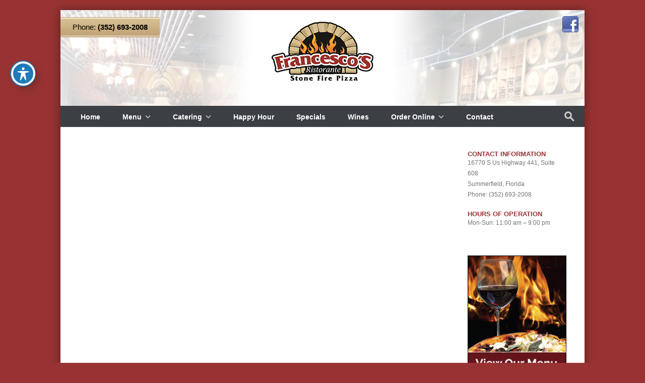

--- FILE ---
content_type: text/html; charset=UTF-8
request_url: https://www.francescosristorante.com/email-club/
body_size: 5831
content:
<!DOCTYPE html>
<!--[if IE 8]>
<html id="ie8" lang="en-US">
<![endif]-->
<!--[if !(IE 8) ]><!-->
<html lang="en-US">
<!--<![endif]-->

<head>
	<meta charset="UTF-8" />
	<meta name="viewport" content="width=device-width" />

	
	
	<link rel="profile" href="http://gmpg.org/xfn/11" />
	<link rel="pingback" href="https://www.francescosristorante.com/xmlrpc.php" />

	<!--[if lt IE 9]>
<script src="https://www.francescosristorante.com/wp-content/themes/francescos_ristorante/js/html5.js" type="text/javascript"></script>
<![endif]-->

	<title>Email Club &#8211; Francesco&#039;s Italian Ristorante</title>
<meta name='robots' content='max-image-preview:large' />
	<style>img:is([sizes="auto" i], [sizes^="auto," i]) { contain-intrinsic-size: 3000px 1500px }</style>
	<link rel='dns-prefetch' href='//www.googletagmanager.com' />
<link rel='dns-prefetch' href='//fonts.googleapis.com' />
<link rel="alternate" type="application/rss+xml" title="Francesco&#039;s Italian Ristorante &raquo; Feed" href="https://www.francescosristorante.com/feed/" />
<script type="text/javascript">
/* <![CDATA[ */
window._wpemojiSettings = {"baseUrl":"https:\/\/s.w.org\/images\/core\/emoji\/16.0.1\/72x72\/","ext":".png","svgUrl":"https:\/\/s.w.org\/images\/core\/emoji\/16.0.1\/svg\/","svgExt":".svg","source":{"concatemoji":"https:\/\/www.francescosristorante.com\/wp-includes\/js\/wp-emoji-release.min.js?ver=6.8.3"}};
/*! This file is auto-generated */
!function(s,n){var o,i,e;function c(e){try{var t={supportTests:e,timestamp:(new Date).valueOf()};sessionStorage.setItem(o,JSON.stringify(t))}catch(e){}}function p(e,t,n){e.clearRect(0,0,e.canvas.width,e.canvas.height),e.fillText(t,0,0);var t=new Uint32Array(e.getImageData(0,0,e.canvas.width,e.canvas.height).data),a=(e.clearRect(0,0,e.canvas.width,e.canvas.height),e.fillText(n,0,0),new Uint32Array(e.getImageData(0,0,e.canvas.width,e.canvas.height).data));return t.every(function(e,t){return e===a[t]})}function u(e,t){e.clearRect(0,0,e.canvas.width,e.canvas.height),e.fillText(t,0,0);for(var n=e.getImageData(16,16,1,1),a=0;a<n.data.length;a++)if(0!==n.data[a])return!1;return!0}function f(e,t,n,a){switch(t){case"flag":return n(e,"\ud83c\udff3\ufe0f\u200d\u26a7\ufe0f","\ud83c\udff3\ufe0f\u200b\u26a7\ufe0f")?!1:!n(e,"\ud83c\udde8\ud83c\uddf6","\ud83c\udde8\u200b\ud83c\uddf6")&&!n(e,"\ud83c\udff4\udb40\udc67\udb40\udc62\udb40\udc65\udb40\udc6e\udb40\udc67\udb40\udc7f","\ud83c\udff4\u200b\udb40\udc67\u200b\udb40\udc62\u200b\udb40\udc65\u200b\udb40\udc6e\u200b\udb40\udc67\u200b\udb40\udc7f");case"emoji":return!a(e,"\ud83e\udedf")}return!1}function g(e,t,n,a){var r="undefined"!=typeof WorkerGlobalScope&&self instanceof WorkerGlobalScope?new OffscreenCanvas(300,150):s.createElement("canvas"),o=r.getContext("2d",{willReadFrequently:!0}),i=(o.textBaseline="top",o.font="600 32px Arial",{});return e.forEach(function(e){i[e]=t(o,e,n,a)}),i}function t(e){var t=s.createElement("script");t.src=e,t.defer=!0,s.head.appendChild(t)}"undefined"!=typeof Promise&&(o="wpEmojiSettingsSupports",i=["flag","emoji"],n.supports={everything:!0,everythingExceptFlag:!0},e=new Promise(function(e){s.addEventListener("DOMContentLoaded",e,{once:!0})}),new Promise(function(t){var n=function(){try{var e=JSON.parse(sessionStorage.getItem(o));if("object"==typeof e&&"number"==typeof e.timestamp&&(new Date).valueOf()<e.timestamp+604800&&"object"==typeof e.supportTests)return e.supportTests}catch(e){}return null}();if(!n){if("undefined"!=typeof Worker&&"undefined"!=typeof OffscreenCanvas&&"undefined"!=typeof URL&&URL.createObjectURL&&"undefined"!=typeof Blob)try{var e="postMessage("+g.toString()+"("+[JSON.stringify(i),f.toString(),p.toString(),u.toString()].join(",")+"));",a=new Blob([e],{type:"text/javascript"}),r=new Worker(URL.createObjectURL(a),{name:"wpTestEmojiSupports"});return void(r.onmessage=function(e){c(n=e.data),r.terminate(),t(n)})}catch(e){}c(n=g(i,f,p,u))}t(n)}).then(function(e){for(var t in e)n.supports[t]=e[t],n.supports.everything=n.supports.everything&&n.supports[t],"flag"!==t&&(n.supports.everythingExceptFlag=n.supports.everythingExceptFlag&&n.supports[t]);n.supports.everythingExceptFlag=n.supports.everythingExceptFlag&&!n.supports.flag,n.DOMReady=!1,n.readyCallback=function(){n.DOMReady=!0}}).then(function(){return e}).then(function(){var e;n.supports.everything||(n.readyCallback(),(e=n.source||{}).concatemoji?t(e.concatemoji):e.wpemoji&&e.twemoji&&(t(e.twemoji),t(e.wpemoji)))}))}((window,document),window._wpemojiSettings);
/* ]]> */
</script>
<style id='wp-emoji-styles-inline-css' type='text/css'>

	img.wp-smiley, img.emoji {
		display: inline !important;
		border: none !important;
		box-shadow: none !important;
		height: 1em !important;
		width: 1em !important;
		margin: 0 0.07em !important;
		vertical-align: -0.1em !important;
		background: none !important;
		padding: 0 !important;
	}
</style>
<link rel='stylesheet' id='acwp-main-css-css' href='https://www.francescosristorante.com/wp-content/plugins/accessible-poetry/assets/css/main.css?ver=6.8.3' type='text/css' media='all' />
<link rel='stylesheet' id='acwp-mdi-css' href='https://fonts.googleapis.com/icon?family=Material+Icons&#038;ver=6.8.3' type='text/css' media='all' />
<link rel='stylesheet' id='style-css' href='https://www.francescosristorante.com/wp-content/themes/francescos_ristorante/style.css?ver=2.5' type='text/css' media='all' />
<link rel='stylesheet' id='font-awesome-css' href='https://www.francescosristorante.com/wp-content/themes/francescos_ristorante/css/font-awesome.min.css?ver=2.5' type='text/css' media='all' />
<link rel='stylesheet' id='animate-css' href='https://www.francescosristorante.com/wp-content/themes/francescos_ristorante/css/animate.min.css?ver=2.5' type='text/css' media='all' />
<link rel='stylesheet' id='flexslider-css' href='https://www.francescosristorante.com/wp-content/themes/francescos_ristorante/js/flexslider.css?ver=2.5' type='text/css' media='all' />
<link rel='stylesheet' id='nivoslider-css' href='https://www.francescosristorante.com/wp-content/themes/francescos_ristorante/lib/Nivo-Slider/nivo-slider.css?ver=3.2' type='text/css' media='all' />
<link rel='stylesheet' id='nivoslider-theme-default-css' href='https://www.francescosristorante.com/wp-content/themes/francescos_ristorante/lib/Nivo-Slider/themes/default/default.css?ver=3.2' type='text/css' media='all' />
<script type="text/javascript" src="https://www.francescosristorante.com/wp-includes/js/jquery/jquery.min.js?ver=3.7.1" id="jquery-core-js"></script>
<script type="text/javascript" src="https://www.francescosristorante.com/wp-includes/js/jquery/jquery-migrate.min.js?ver=3.4.1" id="jquery-migrate-js"></script>
<script type="text/javascript" src="https://www.francescosristorante.com/wp-content/themes/francescos_ristorante/js/keyboard-image-navigation.js?ver=2.5" id="keyboard-image-navigation-js"></script>
<script type="text/javascript" src="https://www.francescosristorante.com/wp-content/themes/francescos_ristorante/js/Inview.js?ver=6.8.3" id="inview-js"></script>
<script type="text/javascript" src="https://www.francescosristorante.com/wp-content/themes/francescos_ristorante/js/animate.js?ver=6.8.3" id="theme-js-js"></script>
<script type="text/javascript" src="https://www.francescosristorante.com/wp-content/themes/francescos_ristorante/js/jquery.flexslider-min.js?ver=6.8.3" id="flexslider-js"></script>
<script type="text/javascript" src="https://www.francescosristorante.com/wp-content/themes/francescos_ristorante/js/flexslider-init.js?ver=6.8.3" id="flexslider-init-js"></script>

<!-- Google tag (gtag.js) snippet added by Site Kit -->
<!-- Google Analytics snippet added by Site Kit -->
<script type="text/javascript" src="https://www.googletagmanager.com/gtag/js?id=GT-MR4HN9LD" id="google_gtagjs-js" async></script>
<script type="text/javascript" id="google_gtagjs-js-after">
/* <![CDATA[ */
window.dataLayer = window.dataLayer || [];function gtag(){dataLayer.push(arguments);}
gtag("set","linker",{"domains":["www.francescosristorante.com"]});
gtag("js", new Date());
gtag("set", "developer_id.dZTNiMT", true);
gtag("config", "GT-MR4HN9LD");
/* ]]> */
</script>
<link rel="https://api.w.org/" href="https://www.francescosristorante.com/wp-json/" /><link rel="alternate" title="JSON" type="application/json" href="https://www.francescosristorante.com/wp-json/wp/v2/pages/20" /><link rel="EditURI" type="application/rsd+xml" title="RSD" href="https://www.francescosristorante.com/xmlrpc.php?rsd" />
<meta name="generator" content="WordPress 6.8.3" />
<link rel="canonical" href="https://www.francescosristorante.com/email-club/" />
<link rel='shortlink' href='https://www.francescosristorante.com/?p=20' />
<link rel="alternate" title="oEmbed (JSON)" type="application/json+oembed" href="https://www.francescosristorante.com/wp-json/oembed/1.0/embed?url=https%3A%2F%2Fwww.francescosristorante.com%2Femail-club%2F" />
<link rel="alternate" title="oEmbed (XML)" type="text/xml+oembed" href="https://www.francescosristorante.com/wp-json/oembed/1.0/embed?url=https%3A%2F%2Fwww.francescosristorante.com%2Femail-club%2F&#038;format=xml" />
<meta name="generator" content="Site Kit by Google 1.171.0" />		
	<link rel="stylesheet" class="test" href="https://www.francescosristorante.com/wp-content/themes/francescos_ristorante/css/turquoise.css" type="text/css" media="screen">
		<style type="text/css">
			.site-title a,
			.site-description {
				color: #222222 !important;
			}

					</style>
	<style type="text/css" id="custom-background-css">
body.custom-background { background-color: #993333; }
</style>
	</head>

<body class="wp-singular page-template-default page page-id-20 custom-background wp-theme-francescos_ristorante acwp-readable-arial">
	<div id="wrap">
		<div id="page" class="hfeed site">

			
			<div id="masthead-wrap">

				<div id="topbar_container">
					<div class="topbar">
						<div class="topbar_content_left">Phone: <strong>(352) 693-2008</strong></div>						<div class="topbar_content_right"><a href="https://www.facebook.com/francescosRistorantestonefirepizza" target="_blank"><img src="https://www.francescosristorante.com/wp-content/themes/francescos_ristorante/images/facebook-social-icon.png"></a></div>
					</div>
				</div>

				<header id="masthead" class="site-header header_container" role="banner">

					
						<div class="site-logo">
							<a href="https://www.francescosristorante.com/" title="Francesco&#039;s Italian Ristorante" rel="home"><img src="http://www.francescosristorante.com/wp-content/uploads/2014/06/francescos-logo.jpg" alt="Francesco&#039;s Italian Ristorante"></a>
						</div>

					
					<nav role="navigation" class="site-navigation main-navigation">

						<h1 class="assistive-text"><a href="#" title="Navigation Toggle">Menu</a></h1>

						<div class="assistive-text skip-link">
							<a href="#content" title="Skip to content">Skip to content</a>
						</div>

						<div class="menu-top-bar-menu-container"><ul id="menu-top-bar-menu" class="menu"><li id="menu-item-655" class="menu-item menu-item-type-custom menu-item-object-custom menu-item-home menu-item-655"><a href="https://www.francescosristorante.com">Home</a></li>
<li id="menu-item-659" class="menu-item menu-item-type-post_type menu-item-object-page menu-item-has-children menu-item-659"><a href="https://www.francescosristorante.com/menu/">Menu</a>
<ul class="sub-menu">
	<li id="menu-item-906" class="menu-item menu-item-type-custom menu-item-object-custom menu-item-906"><a href="https://www.francescosristorante.com/menu/">Main Menu</a></li>
	<li id="menu-item-978" class="menu-item menu-item-type-custom menu-item-object-custom menu-item-978"><a href="http://www.francescosristorante.com/wp-content/uploads/2025/07/Take-Out-Menu.pdf">Takeout Menu</a></li>
	<li id="menu-item-1016" class="menu-item menu-item-type-custom menu-item-object-custom menu-item-1016"><a href="http://www.francescosristorante.com/wp-content/uploads/2026/01/Valentines-Day-Menu-2026_012026.pdf">Valentine&#8217;s Day Menu 2026</a></li>
</ul>
</li>
<li id="menu-item-734" class="menu-item menu-item-type-custom menu-item-object-custom menu-item-has-children menu-item-734"><a>Catering</a>
<ul class="sub-menu">
	<li id="menu-item-921" class="menu-item menu-item-type-custom menu-item-object-custom menu-item-921"><a href="http://www.francescosristorante.com/wp-content/uploads/2025/04/Francos-Garden-Packs-Ad-2025-1.pdf">Garden Room Packages</a></li>
	<li id="menu-item-790" class="menu-item menu-item-type-custom menu-item-object-custom menu-item-790"><a href="https://www.ezcater.com/catering/pvt/francescos-3">Order Catering Online</a></li>
	<li id="menu-item-895" class="menu-item menu-item-type-custom menu-item-object-custom menu-item-895"><a href="http://www.francescosristorante.com/wp-content/uploads/2025/03/francescos_catering_menu_2025.pdf">Catering Menu</a></li>
	<li id="menu-item-791" class="menu-item menu-item-type-custom menu-item-object-custom menu-item-791"><a href="http://www.francescosristorante.com/wp-content/uploads/2025/03/francescos_platter_catering_menu.pdf">Platter Catering Menu</a></li>
</ul>
</li>
<li id="menu-item-662" class="menu-item menu-item-type-post_type menu-item-object-page menu-item-662"><a href="https://www.francescosristorante.com/happy-hour/">Happy Hour</a></li>
<li id="menu-item-668" class="menu-item menu-item-type-post_type menu-item-object-page menu-item-668"><a href="https://www.francescosristorante.com/specials/">Specials</a></li>
<li id="menu-item-660" class="menu-item menu-item-type-post_type menu-item-object-page menu-item-660"><a href="https://www.francescosristorante.com/wine-list/">Wines</a></li>
<li id="menu-item-665" class="menu-item menu-item-type-custom menu-item-object-custom menu-item-has-children menu-item-665"><a href="https://francescos.zenfoody.com/newtemplate#/newmenu">Order Online</a>
<ul class="sub-menu">
	<li id="menu-item-881" class="menu-item menu-item-type-custom menu-item-object-custom menu-item-881"><a href="https://francescos.zenfoody.com/newtemplate#/newmenu">Order Online</a></li>
	<li id="menu-item-792" class="menu-item menu-item-type-custom menu-item-object-custom menu-item-792"><a href="https://www.ezcater.com/catering/pvt/francescos-3">Order Catering Online</a></li>
</ul>
</li>
<li id="menu-item-657" class="menu-item menu-item-type-post_type menu-item-object-page menu-item-657"><a href="https://www.francescosristorante.com/contact-us/">Contact</a></li>
</ul></div>
						<form role="search" method="get" class="search-form" action="https://www.francescosristorante.com/">

							<label>
								<span class="screen-reader-text">Search for:</span>
								<input type="search" class="search-field" placeholder="Search..." value="" name="s" title="Search for:" />
							</label>

							<input type="submit" class="search-submit" value="Search" />

						</form>

					</nav><!-- .site-navigation .main-navigation -->

				</header><!-- #masthead .site-header -->

			</div><!-- #masthead-wrap -->

			<div class="header-image">
							</div>

			<div id="main" class="site-main">
		<div id="primary_wrap">
		<div id="primary" class="content-area">
			<div id="content" class="site-content" role="main">

				
					
<article id="post-20" class="post-20 page type-page status-publish hentry">

	<div class="entry-content">
				        <footer class="entry-meta">
		        </footer><!-- .entry-meta -->
	</div><!-- .entry-content -->
</article><!-- #post-20 -->

					
				
			</div><!-- #content .site-content -->
		</div><!-- #primary .content-area -->

		<div id="secondary" class="widget-area" role="complementary">
						<aside id="text-6" class="widget widget_text"><h1 class="widget-title">Contact Information</h1>			<div class="textwidget"><p>16770 S Us Highway 441, Suite 608<br />
Summerfield, Florida<br />
Phone: (352) 693-2008</p>
</div>
		</aside><aside id="text-4" class="widget widget_text"><h1 class="widget-title">Hours of Operation</h1>			<div class="textwidget"><p>Mon-Sun: 11:00 am &#8211; 9:00 pm</p>
<p>&nbsp;</p>
</div>
		</aside><aside id="text-7" class="widget widget_text">			<div class="textwidget"><a href="http://www.francescosristorante.com/menu"><img  src="http://www.francescosristorante.com/wp-content/themes/discovery/images/view-our-menu.jpg" alt="View our menu" /></a><br><br>
<div style="text-align:center;">
<a href="https://www.doordash.com/business/220054/?utm_source=partner-link&utm_medium=website&utm_campaign=220054&utm_content=white-medium" target="_blank" alt="Order Food Delivery with DoorDash" title="Order Food Delivery with DoorDash" style="text-decoration: none"><img src="https://cdn.doordash.com/media/button/289x59_white.png"></div></a></div>
</div>
		</aside>		</div><!-- #secondary .widget-area -->

		<div id="tertiary" class="widget-area" role="supplementary">
						</div><!-- #tertiary .widget-area -->	</div>

</div><!-- #main .site-main -->

	<footer id="colophon" class="site-footer" role="contentinfo">

        
	        <div class="site-info">

	        	
		            © Copyright 2025 Francesco's Ristorante. All Rights Reserved.
		        
			</div><!-- .site-info -->

		
	</footer><!-- #colophon .site-footer -->

    <a href="#top" id="smoothup"></a>

</div><!-- #page .hfeed .site -->
</div><!-- end of wrapper -->
<script type="speculationrules">
{"prefetch":[{"source":"document","where":{"and":[{"href_matches":"\/*"},{"not":{"href_matches":["\/wp-*.php","\/wp-admin\/*","\/wp-content\/uploads\/*","\/wp-content\/*","\/wp-content\/plugins\/*","\/wp-content\/themes\/francescos_ristorante\/*","\/*\\?(.+)"]}},{"not":{"selector_matches":"a[rel~=\"nofollow\"]"}},{"not":{"selector_matches":".no-prefetch, .no-prefetch a"}}]},"eagerness":"conservative"}]}
</script>
    
    <div id="acwp-toolbar-btn-wrap" class=" ">
        <button type="button"id="acwp-toolbar-btn" tabindex="0" aria-label="Toggle Accessibility Toolbar">
            <svg xmlns="http://www.w3.org/2000/svg" focusable="false" style="transform: rotate(360deg);" width="1em" height="1em" preserveAspectRatio="xMidYMid meet" viewBox="0 0 20 20">
                <path d="M10 2.6c.83 0 1.5.67 1.5 1.5s-.67 1.51-1.5 1.51c-.82 0-1.5-.68-1.5-1.51s.68-1.5 1.5-1.5zM3.4 7.36c0-.65 6.6-.76 6.6-.76s6.6.11 6.6.76s-4.47 1.4-4.47 1.4s1.69 8.14 1.06 8.38c-.62.24-3.19-5.19-3.19-5.19s-2.56 5.43-3.18 5.19c-.63-.24 1.06-8.38 1.06-8.38S3.4 8.01 3.4 7.36z" fill="currentColor"></path>
            </svg>
        </button>
    </div>
    
    <div id="acwp-toolbar" class="acwp-toolbar   acwp-style-default" aria-label="Accessibility Toolbar Toggle View">
        <div id="acwp-toolbar-module">
                <div class="acwp-heading">
        <p class="acwp-title">Accessibility Toolbar</p>
        <button type="button" id="acwp-close-toolbar">
            <i class="material-icons" aria-hidden="true">close</i>
            <span class="sr-only">Toggle the visibility of the Accessibility Toolbar</span>
        </button>
    </div>
                
            <div class="acwp-togglers">
                    <div class="acwp-toggler acwp-toggler-keyboard">
        <label for="acwp-toggler-keyboard" tabindex="0" data-name="keyboard">
                        <i class="material-icons" aria-hidden="true">keyboard</i>
                        <span>Keyboard Navigation</span>
                        <div class="acwp-switcher">
                <input type="checkbox" id="acwp-toggler-keyboard" hidden />
                <div class="acwp-switch"></div>
            </div>
                    </label>
    </div>
        <div class="acwp-toggler acwp-toggler-animations">
        <label for="acwp-toggler-animations" tabindex="0" data-name="animations">
                        <i class="material-icons" aria-hidden="true">visibility_off</i>
                        <span>Disable Animations</span>
                        <div class="acwp-switcher">
                <input type="checkbox" id="acwp-toggler-animations" hidden />
                <div class="acwp-switch"></div>
            </div>
                    </label>
    </div>
        <div class="acwp-toggler acwp-toggler-contrast">
        <label for="acwp-toggler-contrast" tabindex="0" data-name="contrast">
                        <i class="material-icons" aria-hidden="true">nights_stay</i>
                        <span>Contrast</span>
                        <div class="acwp-switcher">
                <input type="checkbox" id="acwp-toggler-contrast" hidden />
                <div class="acwp-switch"></div>
            </div>
                    </label>
    </div>
        <div class="acwp-toggler acwp-toggler-incfont">
        <label for="acwp-toggler-incfont" tabindex="0" data-name="incfont">
                        <i class="material-icons" aria-hidden="true">format_size</i>
                        <span>Increase Text</span>
                        <div class="acwp-switcher">
                <input type="checkbox" id="acwp-toggler-incfont" hidden />
                <div class="acwp-switch"></div>
            </div>
                    </label>
    </div>
        <div class="acwp-toggler acwp-toggler-decfont">
        <label for="acwp-toggler-decfont" tabindex="0" data-name="decfont">
                        <i class="material-icons" aria-hidden="true">text_fields</i>
                        <span>Decrease Text</span>
                        <div class="acwp-switcher">
                <input type="checkbox" id="acwp-toggler-decfont" hidden />
                <div class="acwp-switch"></div>
            </div>
                    </label>
    </div>
        <div class="acwp-toggler acwp-toggler-readable">
        <label for="acwp-toggler-readable" tabindex="0" data-name="readable">
                        <i class="material-icons" aria-hidden="true">font_download</i>
                        <span>Readable Font</span>
                        <div class="acwp-switcher">
                <input type="checkbox" id="acwp-toggler-readable" hidden />
                <div class="acwp-switch"></div>
            </div>
                    </label>
    </div>
        <div class="acwp-toggler acwp-toggler-marktitles">
        <label for="acwp-toggler-marktitles" tabindex="0" data-name="marktitles">
                        <i class="material-icons" aria-hidden="true">title</i>
                        <span>Mark Titles</span>
                        <div class="acwp-switcher">
                <input type="checkbox" id="acwp-toggler-marktitles" hidden />
                <div class="acwp-switch"></div>
            </div>
                    </label>
    </div>
        <div class="acwp-toggler acwp-toggler-underline">
        <label for="acwp-toggler-underline" tabindex="0" data-name="underline">
                        <i class="material-icons" aria-hidden="true">link</i>
                        <span>Highlight Links & Buttons</span>
                        <div class="acwp-switcher">
                <input type="checkbox" id="acwp-toggler-underline" hidden />
                <div class="acwp-switch"></div>
            </div>
                    </label>
    </div>
                </div>
            
                <div class="acwp-footer">
        <ul>
                                                <li>Powered with <i class="material-icons" aria-hidden="true">favorite</i><span class="sr-only">Love</span> by <a href="https://www.codenroll.co.il/" target="_blank">Codenroll</a></li>
        </ul>
    </div>
            </div>
    </div>
    <style>body #acwp-toolbar-btn-wrap {top: 120px; left: 20px;}.acwp-toolbar{top: -100vh; left: 20px;}.acwp-toolbar.acwp-toolbar-show{top: 55px;}</style><script type="text/javascript" id="acwp-toolbar-js-extra">
/* <![CDATA[ */
var acwp_attr = {"fontsizer_customtags":"","fontsize_excludetags":"","fontsizer_max":"","fontsizer_min":"","fontsizer_nolineheight":"","hide_fontsize":"","no_btn_drage":"","contrast_exclude":"","nocookies":"","blogurl":"https:\/\/www.francescosristorante.com"};
/* ]]> */
</script>
<script type="text/javascript" src="https://www.francescosristorante.com/wp-content/plugins/accessible-poetry/assets/js/toolbar.js?ver=6.8.3" id="acwp-toolbar-js"></script>
<script type="text/javascript" id="plugin-frontend-js-js-extra">
/* <![CDATA[ */
var AccessibleWPData = {"siteUrl":"https:\/\/www.francescosristorante.com"};
/* ]]> */
</script>
<script type="text/javascript" src="https://www.francescosristorante.com/wp-content/plugins/accessible-poetry/inc/frontend.js?ver=1.0" id="plugin-frontend-js-js"></script>
<script type="text/javascript" src="https://www.francescosristorante.com/wp-content/themes/francescos_ristorante/js/small-menu.js?ver=2.5" id="small-menu-js"></script>
<script type="text/javascript" src="https://www.francescosristorante.com/wp-content/themes/francescos_ristorante/js/smoothscroll.js?ver=6.8.3" id="smoothup-js"></script>
<script type="text/javascript" src="https://www.francescosristorante.com/wp-content/themes/francescos_ristorante/lib/Nivo-Slider/jquery.nivo.slider.pack.js" id="nivoslider-init-js"></script>

</body>
</html>


--- FILE ---
content_type: text/css
request_url: https://www.francescosristorante.com/wp-content/themes/francescos_ristorante/css/turquoise.css
body_size: 475
content:
/**
 * @package discovery
 * @since discovery 1.0
 *
 */

a.more-link {
	background-color: #993333;
}
.flex-caption-title {
	background-color: #993333;
}
#wrap {
	border-top: none;
}
.main-navigation li.current_page_item,  #main-navigation li.current-menu-parent{background: #993333;}
.main-navigation li.current_page_item:hover a,#main-navigation li.current_page_item:hover{background: #993333;}
.main-navigation li.current-menu-parent:hover > a{background: #993333!important;}
.main-navigation li:hover a {background: #993333;}
.entry-header {
	background: #993333;
}
.main-navigation > li > a, .main-navigation li.current_page_ancestor a {
	background-color: #993333;
}
.main-navigation li:hover a{
	background-color: #993333;
}
.main-navigation ul ul li a:hover,#main-navigation ul ul li a:hover i, .main-navigation li.current-menu-parent ul.sub-menu li.current_page_item a   {  color:#993333!important;}
.main-navigation ul li a,
.topbar_content_left .contact i {
    color: #FFFFFF;
}
.page-header {
	background: #993333;
}
.entry-title {
	background: #993333;
}
#secondary li a{
	color: #993333;
}
#sidebar-left li a{
	color: #993333;
}
#smoothup:hover {
	background-color: #993333;
}
.featuretext_right a{
	background-color:#993333;
}
.thumbs-more-link a:hover{
	background-color: #993333;
}
.grid-more-link {
	background-color: #993333;
}
.testimonial-client-name a{
	color: #993333;
}
.recent_title a:hover{
	color: #993333;
}
.featuretext h4 a:hover{
	color: #993333;
}
.testimonial_home .testimonial .quote {
	color: #993333;
}
.tagcloud a {
	background: #993333;
	border: 1px solid #993333;
}
.genericon:hover {
	color: #993333;
}
.social-media li {
	background-color: #993333;
	border: 1px solid #993333;
}
.social-media li:hover {
	border: 1px solid #993333;
	color: #993333;
}
.main-small-navigation .menu li a{
	color: #FFF;
}
.topbar_content_left:before {
	color: #993333;
}
.socialIcons a, .socialIcons a:visited {
	color: #993333;
}
.entry-content a, .entry-content a:visited, .entry-summary a, .entry-summary a:visited{
    color: #993333;
}
.entry-content a:hover, .entry-summary a:hover{
    color: #666;
}
.grid-more-link a, .grid-more-link a:visited, .grid-more-link a hover{
	color: #FFF;
}
.nav-social-btn:hover i,
.nav-social-btn:focus i {
	color: #993333;
}


--- FILE ---
content_type: application/javascript
request_url: https://www.francescosristorante.com/wp-content/themes/francescos_ristorante/js/small-menu.js?ver=2.5
body_size: 350
content:
/**
 * Handles toggling the main navigation menu for small screens.
 */
jQuery(document).ready(function ($) {
  console.log("test");
  var $masthead = $("#masthead"),
    timeout = false;

  $.fn.smallMenu = function () {
    $masthead.find(".site-navigation").removeClass("main-navigation").addClass("main-small-navigation");
    $masthead.find(".site-navigation h1").removeClass("assistive-text").addClass("menu-toggle");
    $(document).on("click", ".site-navigation > h1", function (e) {
      e.preventDefault();
      $masthead.find(".menu").toggle();
      $(this).toggleClass("toggled-on");
    });
  };

  // Check viewport width on first load.
  if ($(window).width() < 980) $.fn.smallMenu();

  // Check viewport width when user resizes the browser window.
  $(window).resize(function () {
    var browserWidth = $(window).width();

    if (false !== timeout) clearTimeout(timeout);

    timeout = setTimeout(function () {
      if (browserWidth < 980) {
        $.fn.smallMenu();
      } else {
        $masthead.find(".site-navigation").removeClass("main-small-navigation").addClass("main-navigation");
        $masthead.find(".site-navigation h1").removeClass("menu-toggle").addClass("assistive-text");
        $masthead.find(".menu").removeAttr("style");
      }
    }, 200);
  });
});
